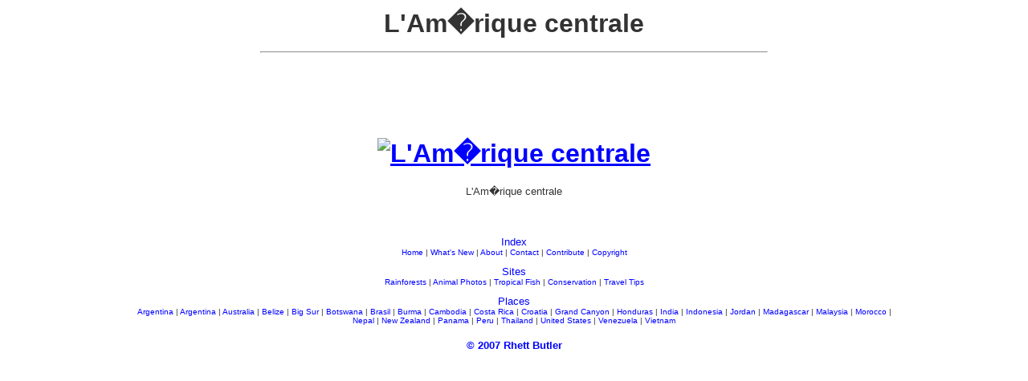

--- FILE ---
content_type: text/html; charset=UTF-8
request_url: https://photos.mongabay.com/fr/Central_America.htm
body_size: 2054
content:
<!DOCTYPE HTML PUBLIC "-//W3C//DTD HTML 3.2//EN">
<HTML>
<HEAD>
<TITLE>Photographie: L'Am�rique centrale</TITLE>
<META HTTP-EQUIV="Description" CONTENT="L'Am�rique centrale image de mongabay.com.  Copyright Rhett A. Butler 2004.  Tous droits r�serv�s.">
</HEAD>
<BODY TEXT="#333333" BGCOLOR="#FFFFFF" LINK="#0000FF" ALINK="#333333" VLINK="#333333" topmargin="10" leftmargin="10" rightmargin="10" marginwidth="10" marginheight="10" bottommargin="10">
<P>
<TABLE BORDER="0" CELLPADDING="0" CELLSPACING="0" WIDTH="100%">
<TR>
<TD WIDTH="100%" ALIGN="CENTER" VALIGN="MIDDLE" HEIGHT="160">
<font face=arial size=3>
<h1>L'Am�rique centrale
<hr width=50% align=center>
<!--L'Am�rique centrale-->
<!--Central_America-->
<script type="d56b35d84f4583497c344ba7-text/javascript"><!--
google_ad_client = "pub-7638076456673025";
/* 728x90 travel-image, created 3/1/10 */
google_ad_slot = "4009541075";
google_ad_width = 728;
google_ad_height = 90;
//-->
</script>
<script type="d56b35d84f4583497c344ba7-text/javascript" src="https://pagead2.googlesyndication.com/pagead/show_ads.js">
</script><!--
google_ad_client = "pub-5292544863418232";
google_alternate_ad_url = "http://photos.mongabay.com/fr_ad.htm";
google_ad_width = 728;
google_ad_height = 90;
google_ad_format = "728x90_as";
google_ad_channel ="1398020926";
google_color_border = "FFFFFF";
google_color_bg = "FFFFFF";
google_color_link = "0000FF";
google_color_url = "66CCFF";
google_color_text = "000000";
//-->



<br>
<a href="https://photos.mongabay.com/fr/"><img src="http://mongabay.com/fish/images/steinhardt/central_america.jpg" alt="L'Am�rique centrale" border="0"></a>
</h1>
<font face=arial size=2>
L'Am�rique centrale
<br>
<!--L'Am�rique centrale-->
<!--Central_America-->
<center>
<table width=75% align=center>
<tr>
<td>
<font face=arial size=2>
<center>
<br><br>


<br>
<font face=arial size=2>
<a href="https://photos.mongabay.com/en/" style="text-decoration:none">Index</a>
<br>
<font face=arial size=1>
<a href="http://www.mongabay.com/" style="text-decoration:none">Home</a> | 
<a href="http://www.mongabay.com/" style="text-decoration:none">What's New</a> | 
<a href="http://www.mongabay.com/about.htm" style="text-decoration:none">About</a> | 

<a href="http://www.mongabay.com/contact_mongabay.htm" style="text-decoration:none">Contact</a> | 
<a href="http://www.mongabay.com/contribute.htm" style="text-decoration:none">Contribute</a> | 
<a href="http://www.mongabay.com/copyright.htm" style="text-decoration:none">Copyright</a><br>

<br>
<font face=arial size=2>
<a href="http://mongabay.com/" style="text-decoration:none">Sites</a>
<font face=arial size=1>
<br>
<a href="http://rainforests.mongabay.com/" style="text-decoration:none">Rainforests</a> | 
<a href="http://animals.mongabay.com/" style="text-decoration:none">Animal Photos</a> | 
<a href="http://fish.mongabay.com/" style="text-decoration:none">Tropical Fish</a> | 
<a href="http://conservation.mongabay.com/" style="text-decoration:none">Conservation</a> | 
<a href="http://danger.mongabay.com/" style="text-decoration:none">Travel Tips</a><br>


<br>
<font face=arial size=2>
<a href="http://travel.mongabay.com/" style="text-decoration:none">Places</a>
<font face=arial size=1>
<br>
<a href="http://travel.mongabay.com/argentina/" style="text-decoration:none">Argentina</a> | 
<a href="http://travel.mongabay.com/argentina/" style="text-decoration:none">Argentina</a> | 
<a href="http://travel.mongabay.com/australia/" style="text-decoration:none">Australia</a> | 
<a href="http://travel.mongabay.com/belize/" style="text-decoration:none">Belize</a> | 
<a href="http://travel.mongabay.com/big_sur/" style="text-decoration:none">Big Sur</a> | 
<a href="http://travel.mongabay.com/botswana/" style="text-decoration:none">Botswana</a> | 
<a href="http://travel.mongabay.com/brazil/" style="text-decoration:none">Brasil</a> | 
<a href="http://travel.mongabay.com/burma" style="text-decoration:none">Burma</a> | 
<a href="http://travel.mongabay.com/cambodia/" style="text-decoration:none">Cambodia</a> | 
<a href="http://travel.mongabay.com/costa_rica/" style="text-decoration:none">Costa Rica</a> | 
<a href="http://travel.mongabay.com/croatia/" style="text-decoration:none">Croatia</a> | 
<a href="http://travel.mongabay.com/grand_canyon/" style="text-decoration:none">Grand Canyon</a> | 
<a href="http://travel.mongabay.com/honduras/" style="text-decoration:none">Honduras</a> | 
<a href="http://travel.mongabay.com/india" style="text-decoration:none">India</a> | 
<a href="http://travel.mongabay.com/indonesia" style="text-decoration:none">Indonesia</a> | 
<a href="http://travel.mongabay.com/jordan" style="text-decoration:none">Jordan</a> | 
<a href="http://photos.wildmadagascar.org/" style="text-decoration:none">Madagascar</a> | 
<a href="http://travel.mongabay.com/malaysia/" style="text-decoration:none">Malaysia</a> | 
<a href="http://travel.mongabay.com/morocco" style="text-decoration:none">Morocco</a> | 
<a href="http://travel.mongabay.com/nepal" style="text-decoration:none">Nepal</a> | 
<a href="http://travel.mongabay.com/new_zealand/" style="text-decoration:none">New Zealand</a> | 
<a href="http://travel.mongabay.com/panama/" style="text-decoration:none">Panama</a> | 
<a href="http://travel.mongabay.com/peru/" style="text-decoration:none">Peru</a> | 
<a href="http://travel.mongabay.com/thailand/" style="text-decoration:none">Thailand</a> | 
<a href="http://travel.mongabay.com/us/" style="text-decoration:none">United States</a> | 
<a href="http://travel.mongabay.com/venezuela/" style="text-decoration:none">Venezuela</a> | 
<a href="http://travel.mongabay.com/vietnam" style="text-decoration:none">Vietnam</a>

</td>
</tr></table>

<center>
<br>
<font face=arial size=2><b>
<a href="https://translate.google.com/translate?u=http%3A%2F%2Fmongabay.com%2Fcopyright.htm&langpair=en%7Cfr&hl=en&ie=UTF-8&oe=UTF-8&prev=%2Flanguage_tools" style="text-decoration:none">&copy; 2007 Rhett Butler</a>

        <script type="d56b35d84f4583497c344ba7-text/javascript">
var gaJsHost = (("https:" == document.location.protocol) ? "https://ssl." : "http://www.");
document.write(unescape("%3Cscript src='" + gaJsHost + "google-analytics.com/ga.js' type='text/javascript'%3E%3C/script%3E"));
</script>
<script type="d56b35d84f4583497c344ba7-text/javascript">
try {
var pageTracker = _gat._getTracker("UA-6279280");
pageTracker._trackPageview();
} catch(err) {}</script>
      
<!-- START results 29 Mar 2004-->
</TD>
</TR>
</TABLE>
<script defer src="https://static.cloudflareinsights.com/beacon.min.js/vcd15cbe7772f49c399c6a5babf22c1241717689176015" integrity="sha512-ZpsOmlRQV6y907TI0dKBHq9Md29nnaEIPlkf84rnaERnq6zvWvPUqr2ft8M1aS28oN72PdrCzSjY4U6VaAw1EQ==" data-cf-beacon='{"version":"2024.11.0","token":"d6fea170b7564189b5ed260db1a6f2ef","server_timing":{"name":{"cfCacheStatus":true,"cfEdge":true,"cfExtPri":true,"cfL4":true,"cfOrigin":true,"cfSpeedBrain":true},"location_startswith":null}}' crossorigin="anonymous"></script>
<script src="/cdn-cgi/scripts/7d0fa10a/cloudflare-static/rocket-loader.min.js" data-cf-settings="d56b35d84f4583497c344ba7-|49" defer></script>

--- FILE ---
content_type: text/html; charset=utf-8
request_url: https://www.google.com/recaptcha/api2/aframe
body_size: 269
content:
<!DOCTYPE HTML><html><head><meta http-equiv="content-type" content="text/html; charset=UTF-8"></head><body><script nonce="l8C7PIEJRngNRxI4TYQYLw">/** Anti-fraud and anti-abuse applications only. See google.com/recaptcha */ try{var clients={'sodar':'https://pagead2.googlesyndication.com/pagead/sodar?'};window.addEventListener("message",function(a){try{if(a.source===window.parent){var b=JSON.parse(a.data);var c=clients[b['id']];if(c){var d=document.createElement('img');d.src=c+b['params']+'&rc='+(localStorage.getItem("rc::a")?sessionStorage.getItem("rc::b"):"");window.document.body.appendChild(d);sessionStorage.setItem("rc::e",parseInt(sessionStorage.getItem("rc::e")||0)+1);localStorage.setItem("rc::h",'1769531329492');}}}catch(b){}});window.parent.postMessage("_grecaptcha_ready", "*");}catch(b){}</script></body></html>